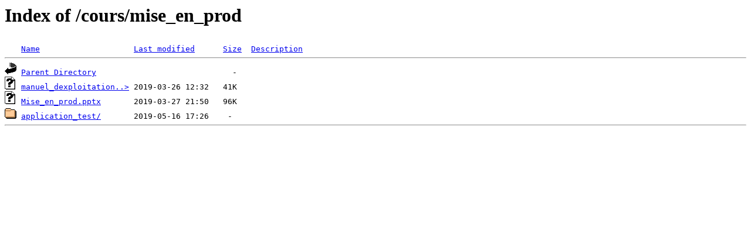

--- FILE ---
content_type: text/html;charset=ISO-8859-1
request_url: http://fbel.info/cours/mise_en_prod/?C=M;O=A
body_size: 445
content:
<!DOCTYPE HTML PUBLIC "-//W3C//DTD HTML 3.2 Final//EN">
<html>
 <head>
  <title>Index of /cours/mise_en_prod</title>
 </head>
 <body>
<h1>Index of /cours/mise_en_prod</h1>
<pre><img src="/__ovh_icons/blank.gif" alt="Icon "> <a href="?C=N;O=A">Name</a>                    <a href="?C=M;O=D">Last modified</a>      <a href="?C=S;O=A">Size</a>  <a href="?C=D;O=A">Description</a><hr><img src="/__ovh_icons/back.gif" alt="[PARENTDIR]"> <a href="/cours/">Parent Directory</a>                             -   
<img src="/__ovh_icons/unknown.gif" alt="[   ]"> <a href="manuel_dexploitation.docx">manuel_dexploitation..&gt;</a> 2019-03-26 12:32   41K  
<img src="/__ovh_icons/unknown.gif" alt="[   ]"> <a href="Mise_en_prod.pptx">Mise_en_prod.pptx</a>       2019-03-27 21:50   96K  
<img src="/__ovh_icons/folder.gif" alt="[DIR]"> <a href="application_test/">application_test/</a>       2019-05-16 17:26    -   
<hr></pre>
</body></html>
